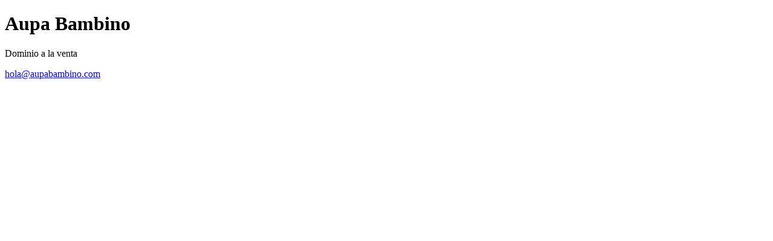

--- FILE ---
content_type: text/html
request_url: https://www.aupabambino.com/
body_size: 377
content:
<!DOCTYPE html>
<html lang="es">
<head>
    <meta charset="UTF-8">
    <meta name="viewport" content="width=device-width, initial-scale=1.0">
    <title>Aupa Bambino - Bandoleras Bebés</title>
</head>
<body>

    <h1>Aupa Bambino</h1>

    <p>Dominio a la venta</p>

    <a href="mailto:hola@aupabambino.com" > hola@aupabambino.com</a>


    
</body>
</html>